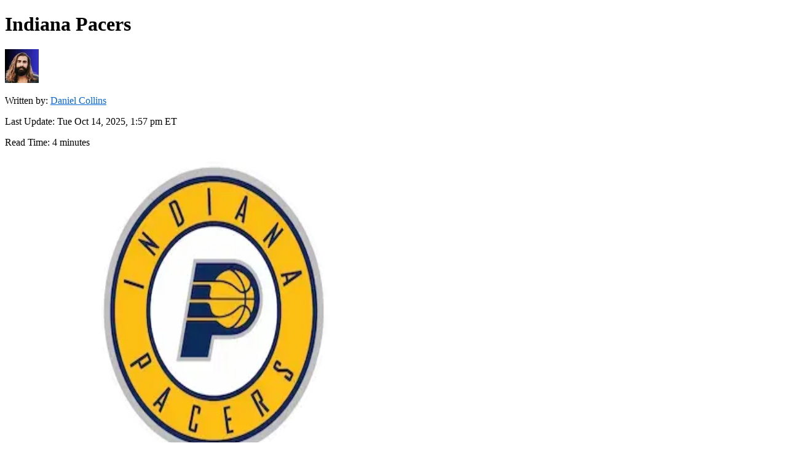

--- FILE ---
content_type: text/html; charset=utf-8
request_url: https://www.bettingnews.com/nba/indiana-pacers/
body_size: 12511
content:
<!DOCTYPE html><html class="__variable_d9eaa6 __variable_04af05"><head><meta charSet="utf-8"/><meta name="viewport" content="width=device-width"/><link rel="preconnect" href="https://wp.bettingnews.com"/><link rel="preconnect" href="https://www.googletagmanager.com"/><link rel="preconnect" href="https://platform.twitter.com"/><link rel="preconnect" href="https://pbs.twimg.com"/><link rel="preconnect" href="https://www.instagram.com" crossorigin=""/><link rel="preconnect" href="https://www.tiktok.com" crossorigin=""/><meta name="robots" content="index, follow"/><title>Indiana Pacers | Betting News</title><meta name="description" content="Enter your content here..."/><link rel="canonical" href="https://www.bettingnews.com/nba/indiana-pacers/"/><meta property="og:locale" content="en_US"/><meta property="og:type" content="article"/><meta property="og:title" content="Indiana Pacers | Betting News"/><meta property="og:description" content="Enter your content here..."/><meta property="og:url" content="https://www.bettingnews.com/nba/indiana-pacers/"/><meta property="og:site_name" content="Betting News"/><meta property="article:modified_time" content="2025-10-14T17:57:18+00:00"/><meta property="og:image" content="https://wp.bettingnews.com/wp-content/uploads/2025/10/Indiana-Pacers-logo.webp"/><meta property="og:image:width" content="450"/><meta property="og:image:height" content="253"/><meta property="og:image:type" content="image/webp"/><meta name="twitter:card" content="summary_large_image"/><meta name="twitter:site" content="@YourBettingsNews"/><meta name="twitter:creator" content="@YourBettingsNews"/><meta name="twitter:title" content="Indiana Pacers | Betting News"/><meta name="twitter:description" content="Enter your content here..."/><meta name="twitter:url" content="https://www.bettingnews.com/nba/indiana-pacers/"/><meta name="twitter:image" content="https://wp.bettingnews.com/wp-content/uploads/2025/10/Indiana-Pacers-logo.webp"/><meta name="twitter:image:alt" content="Indiana Pacers | Betting News"/><script id="schema-org-json-ld" type="application/ld+json">{"@context":"https://schema.org","@graph":[{"@type":"WebPage","@id":"https://www.bettingnews.com/nba/indiana-pacers/","url":"https://www.bettingnews.com/nba/indiana-pacers/","name":"Indiana Pacers | Betting News","isPartOf":{"@id":"https://www.bettingnews.com/#website"},"primaryImageOfPage":{"@id":"https://www.bettingnews.com/nba/indiana-pacers/#primaryimage"},"image":{"@id":"https://www.bettingnews.com/nba/indiana-pacers/#primaryimage"},"thumbnailUrl":"https://wp.bettingnews.com/wp-content/uploads/2025/10/Indiana-Pacers-logo.webp","datePublished":"2020-09-21T18:15:23+00:00","dateModified":"2025-10-14T17:57:18+00:00","description":"Enter your content here...","breadcrumb":{"@id":"https://www.bettingnews.com/nba/indiana-pacers/#breadcrumb"},"inLanguage":"en-US","potentialAction":[{"@type":"ReadAction","target":["https://www.bettingnews.com/nba/indiana-pacers/"]}]},{"@type":"ImageObject","inLanguage":"en-US","@id":"https://www.bettingnews.com/nba/indiana-pacers/#primaryimage","url":"https://www.bettingnews.com/wp-content/uploads/2025/10/Indiana-Pacers-logo.webp","contentUrl":"https://wp.bettingnews.com/wp-content/uploads/2025/10/Indiana-Pacers-logo.webp","width":450,"height":253,"caption":"Indiana Pacers"},{"@type":"BreadcrumbList","@id":"https://www.bettingnews.com/nba/indiana-pacers/#breadcrumb","itemListElement":[{"@type":"ListItem","position":1,"name":"Home","item":"https://www.bettingnews.com/"},{"@type":"ListItem","position":2,"name":"NBA Betting News and Sites","item":"https://www.bettingnews.com/nba/"},{"@type":"ListItem","position":3,"name":"Indiana Pacers"}]},{"@type":"WebSite","@id":"https://www.bettingnews.com/#website","url":"https://www.bettingnews.com/","name":"Betting News","description":"Sports Betting News, Odds, Picks &amp; Best Bets for today | Betting News","publisher":{"@id":"https://www.bettingnews.com/#organization"},"potentialAction":[{"@type":"SearchAction","target":{"@type":"EntryPoint","urlTemplate":"https://www.bettingnews.com/?s={search_term_string}"},"query-input":{"@type":"PropertyValueSpecification","valueRequired":true,"valueName":"search_term_string"}}],"inLanguage":"en-US"},{"@type":"Organization","@id":"https://www.bettingnews.com/#organization","name":"Betting News","url":"https://www.bettingnews.com/","logo":{"@type":"ImageObject","inLanguage":"en-US","@id":"https://www.bettingnews.com/#/schema/logo/image/","url":"","contentUrl":"","caption":"Betting News"},"image":{"@id":"https://www.bettingnews.com/#/schema/logo/image/"},"sameAs":["https://www.facebook.com/yourbettingnews","https://x.com/YourBettingsNews","https://www.twitch.tv/bettingnews","https://www.tiktok.com/@yourbettingnews","https://www.youtube.com/@YourBettingNews","https://www.instagram.com/betting.news/"],"foundingDate":"2019-04-21"}]}</script><script id="organization-schema" type="application/ld+json">{"@context":"https://schema.org","@type":"Organization","name":"Betting News","alternateName":"Betting News","identifier":"BN","description":"Enter your content here...","url":"https://www.bettingnews.com/nba/indiana-pacers/","logo":"https://bettingnewscontent.s3.us-east-2.amazonaws.com/betting-news-logo.svg","sameAs":["https://www.twitch.tv/bettingnews","https://www.facebook.com/yourbettingnews/","https://twitter.com/YourBettingNews","https://www.tiktok.com/@yourbettingnews","https://www.youtube.com/@YourBettingNews","https://www.playback.tv/bettingnews"],"brand":{"@context":"https://schema.org","@type":"Brand","name":"Betting News","alternateName":"Betting News","identifier":"BN","url":"https://www.bettingnews.com/nba/indiana-pacers/","description":"Enter your content here...","image":"https://bettingnewscontent.s3.us-east-2.amazonaws.com/betting-news-logo.svg"},"keywords":["Sport Betting News","Betting News","Sports Betting News","Best Betting Sites","Betting Tips","Odds Comparison","Live Betting Odds","Sports Betting Analysis"]}</script><link rel="icon" type="image/png" href="https://www.bettingnews.com/favicon-React/favicon-96x96.png" sizes="96x96"/><link rel="icon" type="image/svg+xml" href="https://www.bettingnews.com/favicon-React/favicon.svg"/><link rel="shortcut icon" href="https://www.bettingnews.com/favicon-React/favicon.ico"/><link rel="apple-touch-icon" sizes="180x180" href="https://www.bettingnews.com/favicon-React/apple-touch-icon.png"/><meta name="apple-mobile-web-app-title" content="BettingNews"/><link rel="manifest" href="/favicon-React/site.webmanifest"/><script async="" id="mailerlite-webforms" src="https://static.mailerlite.com/js/w/webforms.min.js?vd4de52e171e8eb9c47c0c20caf367ddf" type="text/javascript"></script><script id="mailerlite-init-function">function ml_webform_success_6005595(){var r=ml_jQuery||jQuery;r(".ml-subscribe-form-6005595 .row-success").show(),r(".ml-subscribe-form-6005595 .row-form").hide()}</script><meta name="next-head-count" content="41"/><link rel="preload" href="/_next/static/media/916d3686010a8de2-s.p.woff2" as="font" type="font/woff2" crossorigin="anonymous" data-next-font="size-adjust"/><link rel="preload" href="/_next/static/media/6cf20d688888cba1-s.p.woff2" as="font" type="font/woff2" crossorigin="anonymous" data-next-font="size-adjust"/><link rel="preload" href="/_next/static/media/6a722094612266f8-s.p.woff2" as="font" type="font/woff2" crossorigin="anonymous" data-next-font="size-adjust"/><link rel="preload" href="/_next/static/media/64d9b3d4ae7bd566-s.p.woff2" as="font" type="font/woff2" crossorigin="anonymous" data-next-font="size-adjust"/><link rel="preload" href="/_next/static/media/9a881e2ac07d406b-s.p.woff2" as="font" type="font/woff2" crossorigin="anonymous" data-next-font="size-adjust"/><link rel="preload" href="/_next/static/media/376dd8dc38524313-s.p.woff2" as="font" type="font/woff2" crossorigin="anonymous" data-next-font="size-adjust"/><link rel="preload" href="/_next/static/media/bd427f25ac24d036-s.p.woff2" as="font" type="font/woff2" crossorigin="anonymous" data-next-font="size-adjust"/><link rel="preload" href="/_next/static/media/53d0a4f5cc0e2d2f-s.p.woff2" as="font" type="font/woff2" crossorigin="anonymous" data-next-font="size-adjust"/><link rel="preload" href="/_next/static/media/92fc6f9601a72ee5-s.p.woff2" as="font" type="font/woff2" crossorigin="anonymous" data-next-font="size-adjust"/><link rel="preload" href="/_next/static/media/fb0ccca547491b59-s.p.woff2" as="font" type="font/woff2" crossorigin="anonymous" data-next-font="size-adjust"/><link rel="preload" href="/_next/static/media/13fcde4c6879bc6b-s.p.woff2" as="font" type="font/woff2" crossorigin="anonymous" data-next-font="size-adjust"/><link rel="preload" href="/_next/static/media/543bf3efe5899c64-s.p.woff2" as="font" type="font/woff2" crossorigin="anonymous" data-next-font="size-adjust"/><link rel="preload" href="/_next/static/media/06edd0e0661b84d8-s.p.woff2" as="font" type="font/woff2" crossorigin="anonymous" data-next-font="size-adjust"/><link rel="preload" href="/_next/static/media/5005a828f92ffee3-s.p.woff2" as="font" type="font/woff2" crossorigin="anonymous" data-next-font="size-adjust"/><link rel="preload" href="/_next/static/media/ed67ffd5c2c9ccb8-s.p.woff2" as="font" type="font/woff2" crossorigin="anonymous" data-next-font="size-adjust"/><link rel="preload" href="/_next/static/media/8ef14c6fd0ea9f61-s.p.woff2" as="font" type="font/woff2" crossorigin="anonymous" data-next-font="size-adjust"/><link rel="preload" href="/_next/static/css/23c708d124cc7c54.css" as="style"/><link rel="stylesheet" href="/_next/static/css/23c708d124cc7c54.css" data-n-g=""/><noscript data-n-css=""></noscript><script defer="" nomodule="" src="/_next/static/chunks/polyfills-78c92fac7aa8fdd8.js"></script><script defer="" src="/_next/static/chunks/38-5cf1f5544974208a.js"></script><script defer="" src="/_next/static/chunks/3352.13ec7cbf7187eea3.js"></script><script defer="" src="/_next/static/chunks/8120.1e020df6307c68ac.js"></script><script defer="" src="/_next/static/chunks/6409.29c4e5b7978cda48.js"></script><script src="/_next/static/chunks/webpack-e5694b0ca2c2d6f8.js" defer=""></script><script src="/_next/static/chunks/framework-b674199771bb40af.js" defer=""></script><script src="/_next/static/chunks/main-2bb7fb4fba493baf.js" defer=""></script><script src="/_next/static/chunks/pages/_app-68a5d4b50b9fb710.js" defer=""></script><script src="/_next/static/chunks/2106-520e6a80b710f6b6.js" defer=""></script><script src="/_next/static/chunks/8522-bdd7e90291962802.js" defer=""></script><script src="/_next/static/chunks/6169-c52e13947181d8f6.js" defer=""></script><script src="/_next/static/chunks/pages/%5Bpath%5D/%5B...nested_path%5D-e5fbbd520f992fa1.js" defer=""></script><script src="/_next/static/Q8VQacvRD7uvMEz-RQw3t/_buildManifest.js" defer=""></script><script src="/_next/static/Q8VQacvRD7uvMEz-RQw3t/_ssgManifest.js" defer=""></script></head><body class="bg-site-bg"><div id="__next"><div class="__className_04af05 __variable_d9eaa6 __variable_04af05 __variable_7831da"><main class="__variable_04af05 __variable_d9eaa6"><div class="container grid grid-cols-1 px-0 lg:grid-cols-[66.6%_33.3%] xl:max-w-screen-2xl xl:grid-cols-[25%_50%_25%]"><div class="px-5 pb-6 pt-4 max-sm:px-2.5 lg:py-14"><link rel="preload" as="style" id="su-shortcodes-icons-css" href="https://d95f0g9zbpzcu.cloudfront.net/short-codes.css" type="text/css" media="all"/><link rel="preload" as="style" id="su-shortcodes-css" href="https://d95f0g9zbpzcu.cloudfront.net/short-codes-icons.css" type="text/css" media="all"/><h1 class="mb-4 font-heading text-2xl font-bold leading-[1.15] text-nav-blue sm:text-[2rem]">Indiana Pacers</h1><div class="mb-4 mt-2 flex justify-between rounded-lg border border-solid border-[rgb(203,210,217)] bg-white p-2"><div class="flex w-full items-center gap-[10px]"><img alt="Daniel Collins" loading="lazy" width="55" height="55" decoding="async" data-nimg="1" class="h-[45px] w-[45px] rounded-full" style="color:transparent" srcSet="/_next/image/?url=https%3A%2F%2Fwww.bettingnews.com%2Fwp-content%2Fuploads%2F2025%2F08%2FBetting-News-4-1-150x150.png&amp;w=64&amp;q=75 1x, /_next/image/?url=https%3A%2F%2Fwww.bettingnews.com%2Fwp-content%2Fuploads%2F2025%2F08%2FBetting-News-4-1-150x150.png&amp;w=128&amp;q=75 2x" src="/_next/image/?url=https%3A%2F%2Fwww.bettingnews.com%2Fwp-content%2Fuploads%2F2025%2F08%2FBetting-News-4-1-150x150.png&amp;w=128&amp;q=75"/><div class="flex w-full flex-col justify-between text-xs leading-4 md:flex-row md:gap-6 lg:text-sm"><div><p>Written by<!-- -->:<!-- --> <a class="hover:underline" style="color:rgb(9 103 210/1)" href="/author/sweatpants-jesus/">Daniel Collins</a></p><p><span>Last Update</span>: <!-- -->Tue Oct 14, 2025, 1:57 pm<!-- --> ET</p></div><p class="md:mt-auto">Read Time<!-- -->:<!-- --> <!-- -->4 minutes</p></div></div></div><div class="mb-4 max-h-[305px] w-full rounded-t-lg md:max-h-[405px] lg:max-h-[345px] xl:max-h-[395px]"><img alt="Indiana Pacers" loading="lazy" width="680" height="500" decoding="async" data-nimg="1" class="w-full rounded-t-lg object-cover" style="color:transparent" sizes="(max-width: 768px) 540px, (max-width: 992px) 730px, 680px" srcSet="/_next/image/?url=https%3A%2F%2Fwp.bettingnews.com%2Fwp-content%2Fuploads%2F2025%2F10%2FIndiana-Pacers-logo.webp&amp;w=16&amp;q=75 16w, /_next/image/?url=https%3A%2F%2Fwp.bettingnews.com%2Fwp-content%2Fuploads%2F2025%2F10%2FIndiana-Pacers-logo.webp&amp;w=32&amp;q=75 32w, /_next/image/?url=https%3A%2F%2Fwp.bettingnews.com%2Fwp-content%2Fuploads%2F2025%2F10%2FIndiana-Pacers-logo.webp&amp;w=48&amp;q=75 48w, /_next/image/?url=https%3A%2F%2Fwp.bettingnews.com%2Fwp-content%2Fuploads%2F2025%2F10%2FIndiana-Pacers-logo.webp&amp;w=64&amp;q=75 64w, /_next/image/?url=https%3A%2F%2Fwp.bettingnews.com%2Fwp-content%2Fuploads%2F2025%2F10%2FIndiana-Pacers-logo.webp&amp;w=96&amp;q=75 96w, /_next/image/?url=https%3A%2F%2Fwp.bettingnews.com%2Fwp-content%2Fuploads%2F2025%2F10%2FIndiana-Pacers-logo.webp&amp;w=128&amp;q=75 128w, /_next/image/?url=https%3A%2F%2Fwp.bettingnews.com%2Fwp-content%2Fuploads%2F2025%2F10%2FIndiana-Pacers-logo.webp&amp;w=256&amp;q=75 256w, /_next/image/?url=https%3A%2F%2Fwp.bettingnews.com%2Fwp-content%2Fuploads%2F2025%2F10%2FIndiana-Pacers-logo.webp&amp;w=384&amp;q=75 384w, /_next/image/?url=https%3A%2F%2Fwp.bettingnews.com%2Fwp-content%2Fuploads%2F2025%2F10%2FIndiana-Pacers-logo.webp&amp;w=640&amp;q=75 640w, /_next/image/?url=https%3A%2F%2Fwp.bettingnews.com%2Fwp-content%2Fuploads%2F2025%2F10%2FIndiana-Pacers-logo.webp&amp;w=750&amp;q=75 750w, /_next/image/?url=https%3A%2F%2Fwp.bettingnews.com%2Fwp-content%2Fuploads%2F2025%2F10%2FIndiana-Pacers-logo.webp&amp;w=828&amp;q=75 828w, /_next/image/?url=https%3A%2F%2Fwp.bettingnews.com%2Fwp-content%2Fuploads%2F2025%2F10%2FIndiana-Pacers-logo.webp&amp;w=1080&amp;q=75 1080w, /_next/image/?url=https%3A%2F%2Fwp.bettingnews.com%2Fwp-content%2Fuploads%2F2025%2F10%2FIndiana-Pacers-logo.webp&amp;w=1200&amp;q=75 1200w, /_next/image/?url=https%3A%2F%2Fwp.bettingnews.com%2Fwp-content%2Fuploads%2F2025%2F10%2FIndiana-Pacers-logo.webp&amp;w=1920&amp;q=75 1920w, /_next/image/?url=https%3A%2F%2Fwp.bettingnews.com%2Fwp-content%2Fuploads%2F2025%2F10%2FIndiana-Pacers-logo.webp&amp;w=2048&amp;q=75 2048w, /_next/image/?url=https%3A%2F%2Fwp.bettingnews.com%2Fwp-content%2Fuploads%2F2025%2F10%2FIndiana-Pacers-logo.webp&amp;w=3840&amp;q=75 3840w" src="/_next/image/?url=https%3A%2F%2Fwp.bettingnews.com%2Fwp-content%2Fuploads%2F2025%2F10%2FIndiana-Pacers-logo.webp&amp;w=3840&amp;q=75"/></div></div></div><footer class="w-full bg-blue py-13 text-grey-200"><div class="container"><div class="sm:grid-rows-auto grid grid-cols-2 gap-x-3 gap-y-3 sm:gap-x-2 sm:gap-y-4 xl:grid-cols-6"><div><div class="text-xs text-grey-200"><h4 class="mb-4 whitespace-normal"><a aria-label="NFL PICKS TODAY" class="font-bold underline decoration-red" href="/nfl/picks/">NFL PICKS TODAY</a></h4><ul><li class="mb-4 whitespace-normal"><a aria-label="/nfl/odds/" href="/nfl/odds/">NFL Betting Odds</a></li><li class="mb-4 whitespace-normal"><a aria-label="/nfl/" href="/nfl/">NFL Sports Betting News</a></li><li class="mb-4 whitespace-normal"><a aria-label="/nfl/tips/" href="/nfl/tips/">NFL Betting Tips</a></li><li class="mb-4 whitespace-normal"><a aria-label="/nfl/super-bowl/" href="/nfl/super-bowl/">Super Bowl Betting 2026</a></li></ul></div></div><div><div class="text-xs text-grey-200"><h4 class="mb-4 whitespace-normal"><a aria-label="NBA PICKS TODAY" class="font-bold underline decoration-red" href="/nba/picks/">NBA PICKS TODAY</a></h4><ul><li class="mb-4 whitespace-normal"><a aria-label="/nba/odds/" href="/nba/odds/">NBA Betting Odds</a></li><li class="mb-4 whitespace-normal"><a aria-label="/nba/" href="/nba/">NBA Sports Betting News</a></li><li class="mb-4 whitespace-normal"><a aria-label="/nba/tips/" href="/nba/tips/">NBA Betting Tips</a></li><li class="mb-4 whitespace-normal"><a aria-label="/nba/nba-finals/" href="/nba/nba-finals/">How to Bet NBA Finals 2026</a></li></ul></div></div><div><div class="text-xs text-grey-200"><h4 class="mb-4 whitespace-normal"><a aria-label="WNBA PICKS TODAY" class="font-bold underline decoration-red" href="/wnba/picks/">WNBA PICKS TODAY</a></h4><ul><li class="mb-4 whitespace-normal"><a aria-label="/wnba/odds/" href="/wnba/odds/">WNBA Betting Odds</a></li><li class="mb-4 whitespace-normal"><a aria-label="/wnba/" href="/wnba/">WNBA Sports Betting News</a></li><li class="mb-4 whitespace-normal"><a aria-label="/tips/" href="/tips/">WNBA Betting Tips</a></li><li class="mb-4 whitespace-normal"><a aria-label="/wnba/finals/" href="/wnba/finals/">WNBA Finals Betting</a></li></ul></div></div><div><div class="text-xs text-grey-200"><h4 class="mb-4 whitespace-normal"><a aria-label="MLB PICKS TODAY" class="font-bold underline decoration-red" href="/mlb/picks/">MLB PICKS TODAY</a></h4><ul><li class="mb-4 whitespace-normal"><a aria-label="/mlb/odds/" href="/mlb/odds/">MLB Betting Odds</a></li><li class="mb-4 whitespace-normal"><a aria-label="/mlb/" href="/mlb/">MLB Sports Betting News</a></li><li class="mb-4 whitespace-normal"><a aria-label="/mlb/tips/" href="/mlb/tips/">MLB Betting Tips</a></li><li class="mb-4 whitespace-normal"><a aria-label="/mlb/world-series/" href="/mlb/world-series/">MLB World Series 2026</a></li></ul></div></div><div><div class="text-xs text-grey-200"><h4 class="mb-4 whitespace-normal"><a aria-label="NHL PICKS TODAY" class="font-bold underline decoration-red" href="/nhl/picks/">NHL PICKS TODAY</a></h4><ul><li class="mb-4 whitespace-normal"><a aria-label="/nhl/odds/" href="/nhl/odds/">NHL Betting Odds</a></li><li class="mb-4 whitespace-normal"><a aria-label="/nhl/" href="/nhl/">NHL Sports Betting News</a></li><li class="mb-4 whitespace-normal"><a aria-label="/nhl/betting-explained-tips/" href="/nhl/betting-explained-tips/">NHL Betting Tips</a></li><li class="mb-4 whitespace-normal"><a aria-label="/nhl/stanley-cup/" href="/nhl/stanley-cup/">Bet Stanley Cup 2025 - 2026</a></li></ul></div></div><div><div class="text-xs text-grey-200"><h4 class="mb-4 whitespace-normal"><a aria-label="COLLEGE FOOTBALL PICKS" class="font-bold underline decoration-red" href="/ncaaf/picks/">COLLEGE FOOTBALL PICKS</a></h4><ul><li class="mb-4 whitespace-normal"><a aria-label="/ncaaf/odds/" href="/ncaaf/odds/">College Football Odds</a></li><li class="mb-4 whitespace-normal"><a aria-label="/sports-betting-guides/college-football-betting-guide/" href="/sports-betting-guides/college-football-betting-guide/">College Football Betting Guide</a></li></ul></div></div><div><div class="text-xs text-grey-200"><h4 class="mb-4 whitespace-normal"><a aria-label="SOCCER PICKS" class="font-bold underline decoration-red" href="/soccer/picks/">SOCCER PICKS</a></h4><ul><li class="mb-4 whitespace-normal"><a aria-label="/soccer/odds/" href="/soccer/odds/">Soccer Odds</a></li><li class="mb-4 whitespace-normal"><a aria-label="/soccer/best-bets-today/" href="/soccer/best-bets-today/">Soccer Best Bets Today</a></li></ul></div></div><div><div class="text-xs text-grey-200"><h4 class="mb-4 whitespace-normal"><a aria-label="BEST REAL MONEY CASINOS" class="font-bold underline decoration-red" href="/best-online-casinos/real-money/">BEST REAL MONEY CASINOS</a></h4><ul><li class="mb-4 whitespace-normal"><a aria-label="/best-online-casinos/" href="/best-online-casinos/">Best US Online Casinos</a></li><li class="mb-4 whitespace-normal"><a aria-label="/best-online-casinos/onlinecasinogames-review/" href="/best-online-casinos/onlinecasinogames-review/">OCG Casino Review</a></li><li class="mb-4 whitespace-normal"><a aria-label="/best-online-casinos/wild-casino-review/" href="/best-online-casinos/wild-casino-review/">Wild Casino Review</a></li><li class="mb-4 whitespace-normal"><a aria-label="/best-online-casinos/duckyluck-casino-review/" href="/best-online-casinos/duckyluck-casino-review/">DuckyLuck Casino Review</a></li></ul></div></div><div><div class="text-xs text-grey-200"><h4 class="mb-4 whitespace-normal"><a aria-label="COLLEGE BASKETBALL PICKS" class="font-bold underline decoration-red" href="/ncaab/picks/">COLLEGE BASKETBALL PICKS</a></h4><ul><li class="mb-4 whitespace-normal"><a aria-label="/ncaab/odds/" href="/ncaab/odds/">College Basketball Odds</a></li><li class="mb-4 whitespace-normal"><a aria-label="/sports-betting-guides/college-basketball-betting-guide/" href="/sports-betting-guides/college-basketball-betting-guide/">College Basketball Betting Guide</a></li><li class="mb-4 whitespace-normal"><a aria-label="/ncaab/best-bets-today/" href="/ncaab/best-bets-today/">College Basketball Best Bets Today</a></li></ul></div></div><div><div class="text-xs text-grey-200"><h4 class="mb-4 whitespace-normal"><a aria-label="FREE HORSE RACING PICKS" class="font-bold underline decoration-red" href="https://horses.bettingnews.com/">FREE HORSE RACING PICKS</a></h4><ul><li class="mb-4 whitespace-normal"><a aria-label="https://horses.bettingnews.com/aqueduct" href="https://horses.bettingnews.com/aqueduct">Aqueduct Picks</a></li><li class="mb-4 whitespace-normal"><a aria-label="https://horses.bettingnews.com/santa-anita-race-track" href="https://horses.bettingnews.com/santa-anita-race-track">Santa Anita Picks</a></li><li class="mb-4 whitespace-normal"><a aria-label="https://horses.bettingnews.com/saratoga" href="https://horses.bettingnews.com/saratoga">Saratoga Picks</a></li><li class="mb-4 whitespace-normal"><a aria-label="https://horses.bettingnews.com/parx" href="https://horses.bettingnews.com/parx">Parx Picks</a></li><li class="mb-4 whitespace-normal"><a aria-label="/articles/horses/kentucky-derby-149-churchill-downs-full-card-analysis" href="/articles/horses/kentucky-derby-149-churchill-downs-full-card-analysis/">Kentucky Derby Picks</a></li><li class="mb-4 whitespace-normal"><a aria-label="https://horses.bettingnews.com/gulfstream-park" href="https://horses.bettingnews.com/gulfstream-park">Gulfstream Park Picks</a></li></ul></div></div><div><div class="text-xs text-grey-200"><h4 class="mb-4 whitespace-normal"><a aria-label="BEST US SPORTSBOOKS" class="font-bold underline decoration-red" href="/best-online-sportsbooks/">BEST US SPORTSBOOKS</a></h4><ul><li class="mb-4 whitespace-normal"><a aria-label="/best-online-sportsbooks/betonline/" href="/best-online-sportsbooks/betonline/">BetOnline Sportsbook Review</a></li><li class="mb-4 whitespace-normal"><a aria-label="/best-online-sportsbooks/mybookie/" href="/best-online-sportsbooks/mybookie/">MyBookie Sportsbook Review</a></li><li class="mb-4 whitespace-normal"><a aria-label="/best-online-sportsbooks/betwhale/" href="/best-online-sportsbooks/betwhale/">BetWhale Sportsbook Review</a></li><li class="mb-4 whitespace-normal"><a aria-label="/best-online-sportsbooks/sportsbetting/" href="/best-online-sportsbooks/sportsbetting/">SportsBetting Sportsbook Review</a></li><li class="mb-4 whitespace-normal"><a aria-label="/picks/buy-premium-sports-betting-picks/" href="/picks/buy-premium-sports-betting-picks/">Buy Premium Sports Picks</a></li><li class="mb-4 whitespace-normal"><a aria-label="/sports-betting-guides/" href="/sports-betting-guides/">Sports Betting Guides</a></li></ul></div></div><div><div class="text-xs text-grey-200"><h4 class="mb-4 whitespace-normal"><a aria-label="ONLINE CASINOS BEGINNER&#x27;S GUIDE" class="font-bold underline decoration-red" href="/casino-guides/online-casinos-beginners-guide/">ONLINE CASINOS BEGINNER&#x27;S GUIDE</a></h4><ul><li class="mb-4 whitespace-normal"><a aria-label="/casino-guides/slot-machines/" href="/casino-guides/slot-machines/">Slots Guide</a></li><li class="mb-4 whitespace-normal"><a aria-label="/casino-guides/blackjack/" href="/casino-guides/blackjack/">Blackjack Guide</a></li><li class="mb-4 whitespace-normal"><a aria-label="/online-poker-guides/poker/" href="/online-poker-guides/poker/">Poker Guide</a></li><li class="mb-4 whitespace-normal"><a aria-label="/casino-guides/vip-programs/" href="/casino-guides/vip-programs/">Casino VIP &amp; Loyalty Programs</a></li></ul></div></div></div><div class="mt-4 flex flex-col flex-wrap justify-between text-sm lg:flex-row lg:justify-start lg:gap-x-20"><div class="mb-4 h-auto"><p class="font-bold">Join The Betting News Community</p><div class="mt-4 flex cursor-pointer flex-row flex-wrap gap-3 sm:col-span-2"><a aria-label="twitter" target="_blank" class="flex h-[40px] w-[40px] items-center justify-center" href="https://twitter.com/YourBettingNews"></a><a aria-label="twitch" target="_blank" class="flex h-[40px] w-[40px] items-center justify-center" href="https://www.twitch.tv/bettingnews"></a><a aria-label="tiktok" target="_blank" class="flex h-[40px] w-[40px] items-center justify-center" href="https://www.tiktok.com/@yourbettingnews"></a><a aria-label="spotify" target="_blank" class="flex h-[40px] w-[40px] items-center justify-center" href="https://open.spotify.com/show/6Apgw4qurB8jHV4i21Ax4v"></a><a aria-label="facebook" target="_blank" class="flex h-[40px] w-[40px] items-center justify-center" href="https://www.facebook.com/yourbettingnews"></a><a aria-label="instagram" target="_blank" class="flex h-[40px] w-[40px] items-center justify-center" href="https://www.instagram.com/betting.news"></a><a aria-label="youtube" target="_blank" class="flex h-[40px] w-[40px] items-center justify-center" href="https://www.youtube.com/@YourBettingNews"></a><a aria-label="discord" target="_blank" class="flex h-[40px] w-[40px] items-center justify-center" href="https://discord.com/invite/kvkEegKfxc "></a><a aria-label="google" target="_blank" class="flex h-[40px] w-[40px] items-center justify-center" href="https://news.google.com/publications/CAAqBwgKMPXmpAswuPG8Aw"></a></div></div><div class="relative right-4"></div></div><div class="my-6 w-full border-t border-white/50 xl:my-6"></div><div><img alt="Sports-Betting-News" loading="lazy" width="180" height="35" decoding="async" data-nimg="1" class="mt-4 h-[35px] w-[180px] sm:mt-0" style="color:transparent" src="/_next/static/media/betting-news-logo.96981944.svg"/></div><div><p class=""></p><p class="py-4">    Betting News is your trusted source for betting picks and up to date news and stats on the NFL, MLB, NHL and many other sports.</p><p class="">    We analyze every game to help you find the best bets and best odds to wager on today’s games.</p><p class="">    We also review online gambling websites to help you find the best sportsbooks and casino sites to play at.</p><p class="">    We are Here to Help You Make Informed Betting Decisions and help players have more fun and more wins when gambling online.</p><p class="">  </p></div><div class="my-6 w-full border-t border-white/50 xl:my-6"></div><div class="-mx-4 flex flex-col gap-5 px-5 text-xs"><div class="grids-cols-1 xl:justify-items-center; grid grid-cols-3 items-center justify-items-center gap-y-5"><a aria-label="Terms &amp; Conditions" class="self-center capitalize hover:underline" href="/terms/">Terms &amp; Conditions</a><a aria-label="Privacy Policy" class="self-center capitalize hover:underline" href="/privacy-policy/">Privacy Policy</a><a aria-label="About Us" class="capitalize hover:underline" href="/about-us/">About Us</a></div>Copyright © 2019 - 2026 Betting News All Rights Reserved.<div><a aria-label="Gamble Aware" target="_blank" href="https://www.ncpgambling.org/help-treatment/"><div class="mb-4 flex flex-row items-center"><img alt="18 +" loading="lazy" width="20" height="20" decoding="async" data-nimg="1" class="mt-4 h-[25px] w-[30px] sm:mt-0" style="color:transparent" srcSet="/_next/image/?url=%2F_next%2Fstatic%2Fmedia%2F18%2B-logo.cc01f973.png&amp;w=32&amp;q=75 1x, /_next/image/?url=%2F_next%2Fstatic%2Fmedia%2F18%2B-logo.cc01f973.png&amp;w=48&amp;q=75 2x" src="/_next/image/?url=%2F_next%2Fstatic%2Fmedia%2F18%2B-logo.cc01f973.png&amp;w=48&amp;q=75"/><img alt="Gamble Aware logo" loading="lazy" width="150" height="40" decoding="async" data-nimg="1" class="relative left-2 mt-4 sm:mt-0" style="color:transparent;height:auto" src="/_next/static/media/gamble-aware.logo.608c7e6c.svg"/></div></a><p class="font-body">Content reserved for readers of 18+ years of age or legal majority in their jurisdiction.<!-- --> <a aria-label="Responsible Gaming." href="/responsible-gaming-what-you-need-to-know/">Responsible Gaming.</a></p></div><p class="mb-4 text-start font-body leading-normal xl:text-justify">If you or someone you know has a gambling problem, crisis counseling, and referral services can be accessed by calling 1-800-GAMBLER (1-800-426-2537) (USA), 1-800-9-WITH-IT (IN only), 1-800-NEXT-STEP (AZ only), 1-800-BETS-OFF (IA only) or 1-800-522-4700 (CO only).</p></div></div></footer></main></div></div><script id="__NEXT_DATA__" type="application/json">{"props":{"menus":{"Picks":{"menuTitle":"Picks","menuOptions":{"NFL":"/nfl/picks/","NBA":"/nba/picks/","WNBA":"/wnba/picks/","MLB":"/mlb/picks/","NHL":"/nhl/picks/","NCAAF":"/ncaaf/picks/","NCAAB":"/ncaab/picks/","Soccer Picks":{"league":true,"menuTitle":"Soccer Picks","path":null,"menuOptions":{"Soccer":"/soccer/picks","English Premier League":"/soccer/picks/?league=english-premier-league","US MLS":"/soccer/picks/?league=mls","Mexico Liga MX":"/soccer/picks/?league=liga-mx","UEFA Champions League":"/soccer/picks/?league=uefa-champions-league"}},"Picks Services":"/picks/premium-sports-betting-picks/"}},"Odds":{"menuTitle":"Odds","menuOptions":{"NFL":"/nfl/odds/","NBA":"/nba/odds","WNBA":"/wnba/odds/","MLB":"/mlb/odds/","NHL":"/nhl/odds/","NCAAF":"/ncaaf/odds/","NCAAB":"/ncaab/odds/","Soccer Odds":{"league":true,"menuTitle":"Soccer Odds","path":null,"menuOptions":{"Soccer":"/soccer/odds","English Premier League":"/soccer/odds/?league=english-premier-league","US MLS":"/soccer/odds/?league=mls","Mexico Liga MX":"/soccer/odds/?league=liga-mx","UEFA Champions League":"/soccer/odds/?league=uefa-champions-league"}}}},"News":{"menuTitle":"News","menuOptions":{"Shows":"/sports-betting-shows/","NFL":"/nfl/","NBA":"/nba/","WNBA":"/wnba/","MLB":"/mlb/","NHL":"/nhl/","CFL":"/cfl/","College Football":"/ncaaf/","College Basketball":"/ncaab/","Motorsports":{"parent":true,"menuTitle":"Motorsports","path":null,"menuOptions":{"F1":"/category/articles/f1/","NASCAR":"/category/articles/nascar/"}},"Horse Racing":"/category/articles/horses/","Boxing \u0026 MMA/UFC":{"parent":true,"menuTitle":"Boxing \u0026 MMA/UFC","path":null,"menuOptions":{"Boxing":"/category/articles/boxing/","MMA/UFC":"/category/articles/mma/"}},"Golf":"/category/articles/golf/","Soccer News":{"league":true,"menuTitle":"Soccer News","path":null,"menuOptions":{"Soccer":"/soccer/","English Premier League":"/soccer/?league=english-premier-league","US MLS":"/soccer/?league=mls","UEFA Champions League":"/soccer/?league=uefa-champions-league"}},"Tennis":"/category/articles/tennis/","Entertainment \u0026 Misc":"/category/articles/miscellaneous-sports/","Casino":"/category/articles/casino/","Poker":"/category/articles/poker/","Betting Industry":"/category/articles/industry/"}},"Sportsbooks":{"menuTitle":"Sportsbooks","menuOptions":{"Best US Sportsbooks":"/best-online-sportsbooks/","Best Canada Sportsbooks":"/canada-sportsbooks/","Best International Sportsbooks":"/best-online-sportsbooks/international/","Best Horse Racing Betting Sites":"/best-horse-racing-betting-sites/"}},"Gambling Sites":{"menuTitle":"Gambling Sites","menuOptions":{"Best US Online Casinos":"/best-online-casinos/","Best US Online Real Money Casinos":"/best-online-casinos/real-money/","Best US Online Crypto Casinos":"/best-online-casinos/crypto/","Best Sweepstakes Casinos":"/best-online-casinos/sweepstakes/","Best Canada Online Casinos":"/best-online-casinos/canada/","Best Online Poker Sites":"/best-online-poker-sites/","Best Online Slots Sites":"/best-online-casinos/real-money-online-slots/"}},"Guides":{"menuTitle":"Guides","menuOptions":{"Sports Betting Guides":"/sports-betting-guides/","Casino":{"parent":true,"menuTitle":"Casino","path":null,"menuOptions":{"Casino Guides":"/casino-guides/","Getting Started":{"parent":true,"menuTitle":"Getting Started","path":null,"menuOptions":{"Beginner’s Guide":"/casino-guides/online-casinos-beginners-guide/","Mobile Casinos":"/casino-guides/mobile-casinos/","Terminology":"/casino-guides/online-casino-terminology/","Payment Methods":"/casino-guides/online-casino-payment-methods/"}},"Popular Games":{"parent":true,"menuTitle":"Popular Games","path":null,"menuOptions":{"Slots Machines":"/casino-guides/slot-machines/","Progressive Jackpot Slots":"/casino-guides/progressive-jackpots/","Blackjack":"/casino-guides/blackjack/","Roulette":"/casino-guides/roulette/","Baccarat":"/casino-guides/baccarat/","Live Casino Games":"/casino-guides/live-casinos/","Poker":"/casino-guides/poker/"}},"Bonuses, Promos \u0026 Rewards":{"parent":true,"menuTitle":"Bonuses, Promos \u0026 Rewards","path":null,"menuOptions":{"Online Casino Bonuses":"/casino-guides/online-casino-bonuses/","VIP \u0026 Loyalty Programs":"/casino-guides/online-casino-vip-loyalty-programs/"}},"Online Crypto Gambling":"/casino-guides/cryptocurrency-online-gambling/","Safe Gambling":{"parent":true,"menuTitle":"Safe Gambling","path":null,"menuOptions":{"Security \u0026 Fair Play":"/casino-guides/online-casino-security-fair-play/","Responsible Gambling":"/casino-guides/responsible-gambling/"}}}},"Online Poker Guides":"/online-poker-guides/","Picks Guide":"/picks/","Daily Fantasy":"/daily-fantasy","Betting Tools":"/tools/","Team Rivalries":"/rivalry/","Gambling in the USA":"/usa/"}},"Horse Racing":{"menuTitle":"Horse Racing","menuOptions":{"Today's Picks":"https://horses.bettingnews.com/","Track Bias":"https://horses.bettingnews.com/track-bias","Races":"https://horses.bettingnews.com/races","Jockey Analysis":"https://horses.bettingnews.com/jockey","Trainer Analysis":"https://horses.bettingnews.com/trainer"}}},"footer":{"NFL PICKS TODAY":{"title":"NFL PICKS TODAY","path":"/nfl/picks/","childItems":{"NFL Betting Odds":"/nfl/odds/","NFL Sports Betting News":"/nfl/","NFL Betting Tips":"/nfl/tips/","Super Bowl Betting 2026":"/nfl/super-bowl/"}},"NBA PICKS TODAY":{"title":"NBA PICKS TODAY","path":"/nba/picks/","childItems":{"NBA Betting Odds":"/nba/odds/","NBA Sports Betting News":"/nba/","NBA Betting Tips":"/nba/tips/","How to Bet NBA Finals 2026":"/nba/nba-finals/"}},"WNBA PICKS TODAY":{"title":"WNBA PICKS TODAY","path":"/wnba/picks/","childItems":{"WNBA Betting Odds":"/wnba/odds/","WNBA Sports Betting News":"/wnba/","WNBA Betting Tips":"/tips/","WNBA Finals Betting":"/wnba/finals/"}},"MLB PICKS TODAY":{"title":"MLB PICKS TODAY","path":"/mlb/picks/","childItems":{"MLB Betting Odds":"/mlb/odds/","MLB Sports Betting News":"/mlb/","MLB Betting Tips":"/mlb/tips/","MLB World Series 2026":"/mlb/world-series/"}},"NHL PICKS TODAY":{"title":"NHL PICKS TODAY","path":"/nhl/picks/","childItems":{"NHL Betting Odds":"/nhl/odds/","NHL Sports Betting News":"/nhl/","NHL Betting Tips":"/nhl/betting-explained-tips/","Bet Stanley Cup 2025 - 2026":"/nhl/stanley-cup/"}},"COLLEGE FOOTBALL PICKS":{"title":"COLLEGE FOOTBALL PICKS","path":"/ncaaf/picks/","childItems":{"College Football Odds":"/ncaaf/odds/","College Football Betting Guide":"/sports-betting-guides/college-football-betting-guide/"}},"SOCCER PICKS":{"title":"SOCCER PICKS","path":"/soccer/picks/","childItems":{"Soccer Odds":"/soccer/odds/","Soccer Best Bets Today":"/soccer/best-bets-today/"}},"BEST REAL MONEY CASINOS":{"title":"BEST REAL MONEY CASINOS","path":"/best-online-casinos/real-money/","childItems":{"Best US Online Casinos":"/best-online-casinos/","OCG Casino Review":"/best-online-casinos/onlinecasinogames-review/","Wild Casino Review":"/best-online-casinos/wild-casino-review/","DuckyLuck Casino Review":"/best-online-casinos/duckyluck-casino-review/"}},"COLLEGE BASKETBALL PICKS":{"title":"COLLEGE BASKETBALL PICKS","path":"/ncaab/picks/","childItems":{"College Basketball Odds":"/ncaab/odds/","College Basketball Betting Guide":"/sports-betting-guides/college-basketball-betting-guide/","College Basketball Best Bets Today":"/ncaab/best-bets-today/"}},"FREE HORSE RACING PICKS":{"title":"FREE HORSE RACING PICKS","path":"https://horses.bettingnews.com/","childItems":{"Aqueduct Picks":"https://horses.bettingnews.com/aqueduct","Santa Anita Picks":"https://horses.bettingnews.com/santa-anita-race-track","Saratoga Picks":"https://horses.bettingnews.com/saratoga","Parx Picks":"https://horses.bettingnews.com/parx","Kentucky Derby Picks":"/articles/horses/kentucky-derby-149-churchill-downs-full-card-analysis","Gulfstream Park Picks":"https://horses.bettingnews.com/gulfstream-park"}},"BEST US SPORTSBOOKS":{"title":"BEST US SPORTSBOOKS","path":"/best-online-sportsbooks/","childItems":{"BetOnline Sportsbook Review":"/best-online-sportsbooks/betonline/","MyBookie Sportsbook Review":"/best-online-sportsbooks/mybookie/","BetWhale Sportsbook Review":"/best-online-sportsbooks/betwhale/","SportsBetting Sportsbook Review":"/best-online-sportsbooks/sportsbetting/","Buy Premium Sports Picks":"/picks/buy-premium-sports-betting-picks/","Sports Betting Guides":"/sports-betting-guides/"}},"ONLINE CASINOS BEGINNER'S GUIDE":{"title":"ONLINE CASINOS BEGINNER'S GUIDE","path":"/casino-guides/online-casinos-beginners-guide/","childItems":{"Slots Guide":"/casino-guides/slot-machines/","Blackjack Guide":"/casino-guides/blackjack/","Poker Guide":"/online-poker-guides/poker/","Casino VIP \u0026 Loyalty Programs":"/casino-guides/vip-programs/"}}},"categoryContent":null,"linktreePage":null,"pageProps":{"_sentryTraceData":"7eb13eccf57c4d4489170f912b3675e1-9e91cebcf2758054-0","_sentryBaggage":"sentry-environment=production,sentry-release=HEAD,sentry-public_key=84fbf8eb350819f5eca270a22d152bc5,sentry-trace_id=7eb13eccf57c4d4489170f912b3675e1,sentry-sampled=false","page":{"content":"\u003cp\u003e\u003cspan style=\"font-weight: 400;\"\u003eThe Indiana Pacers are a professional basketball team based in Indianapolis, Indiana. They compete in the Central Division of the NBA\u0026#8217;s Eastern Conference. \u003c/span\u003e\u003c/p\u003e\n\u003cp\u003e\u003cspan style=\"font-weight: 400;\"\u003eKnown for their hardworking style and strong defense, the Pacers have long represented the competitive spirit of Indiana basketball.\u003c/span\u003e\u003c/p\u003e\n\u003cp\u003e\u003cspan style=\"font-weight: 400;\"\u003eFounded in 1967, the Pacers began in the American Basketball Association (ABA) before joining the NBA in 1976. The team\u0026#8217;s name honors Indiana\u0026#8217;s rich horse racing history, referencing the \u0026#8220;pace car\u0026#8221; used in the Indianapolis 500.\u003c/span\u003e\u003c/p\u003e\n\u003cp\u003e\u003cspan style=\"font-weight: 400;\"\u003eThe Pacers\u0026#8217; colors, navy blue, gold, and white, symbolize unity, energy, and tradition. The franchise prides itself on discipline, teamwork, and a commitment to community.\u003c/span\u003e\u003c/p\u003e\n\u003ch2\u003eWhere Do the Pacers Play?\u003c/h2\u003e\n\u003cp\u003e\u003cspan style=\"font-weight: 400;\"\u003eThe Pacers play their home games at Gainbridge Fieldhouse, located in downtown Indianapolis. Opened in 1999, the arena seats about 17,200 fans for basketball games and offers one of the NBA\u0026#8217;s most intimate viewing experiences.\u003c/span\u003e\u003c/p\u003e\n\u003cp\u003e\u003cspan style=\"font-weight: 400;\"\u003eGainbridge Fieldhouse is known for its classic design that celebrates Indiana\u0026#8217;s basketball roots. The building frequently hosts major sporting events, including NCAA tournaments and WNBA games. \u003c/span\u003e\u003c/p\u003e\n\u003cp\u003e\u003cspan style=\"font-weight: 400;\"\u003eEvery home game delivers a blend of excitement, tradition, and pride that reflects the state\u0026#8217;s passion for basketball.\u003c/span\u003e\u003c/p\u003e\n\u003ch2\u003eHistory of the Indiana Pacers\u003c/h2\u003e\n\u003cp\u003e\u003cspan style=\"font-weight: 400;\"\u003eThe Pacers\u0026#8217; story began in the ABA, where they quickly became one of the league\u0026#8217;s premier teams. Led by Mel Daniels, Roger Brown, and George McGinnis, the Pacers won three ABA championships in 1970, 1972, and 1973. Their early success established a winning culture that carried into the NBA.\u003c/span\u003e\u003c/p\u003e\n\u003cp\u003e\u003cspan style=\"font-weight: 400;\"\u003eWhen the ABA-NBA merger occurred in 1976, the Pacers faced financial and competitive challenges but continued to build around local talent and strong coaching. The franchise\u0026#8217;s commitment to teamwork and defense kept them competitive even during rebuilding years.\u003c/span\u003e\u003c/p\u003e\n\u003cp\u003e\u003cspan style=\"font-weight: 400;\"\u003eIn the 1990s, the Pacers reached new heights under head coach Larry Brown and later Larry Bird. With Reggie Miller leading the charge, Indiana became a consistent playoff contender. \u003c/span\u003e\u003c/p\u003e\n\u003cp\u003e\u003cspan style=\"font-weight: 400;\"\u003eMiller\u0026#8217;s clutch shooting and fierce rivalry with the New York Knicks defined that decade for the Pacers. The team reached the NBA Finals in 2000, falling to the Los Angeles Lakers in a competitive six-game series.\u003c/span\u003e\u003c/p\u003e\n\u003cp\u003e\u003cspan style=\"font-weight: 400;\"\u003eThe 2000s and 2010s brought several successful seasons featuring stars like Jermaine O\u0026#8217;Neal, Paul George, and Danny Granger. The Pacers remained known for strong defense and a blue-collar work ethic.\u003c/span\u003e\u003c/p\u003e\n\u003cp\u003e\u003cspan style=\"font-weight: 400;\"\u003eIn recent years, the team has focused on developing young talent such as Tyrese Haliburton and Bennedict Mathurin, signaling a new era of growth and excitement.\u003c/span\u003e\u003c/p\u003e\n\u003ch3\u003eInteresting Facts \u0026amp; Team Milestones\u003c/h3\u003e\n\u003cul\u003e\n\u003cli style=\"font-weight: 400;\" aria-level=\"1\"\u003e\u003cspan style=\"font-weight: 400;\"\u003eThe Pacers are one of four ABA teams to join the NBA in 1976.\u003c/span\u003e\u003c/li\u003e\n\u003cli style=\"font-weight: 400;\" aria-level=\"1\"\u003e\u003cspan style=\"font-weight: 400;\"\u003eReggie Miller is the franchise\u0026#8217;s all-time leading scorer and \u003c/span\u003e\u003ca href=\"/nba/10-best-nba-shooters-of-all-time/\"\u003e\u003cspan style=\"font-weight: 400;\"\u003eone of the NBA\u0026#8217;s greatest shooters\u003c/span\u003e\u003c/a\u003e\u003cspan style=\"font-weight: 400;\"\u003e.\u003c/span\u003e\u003c/li\u003e\n\u003cli style=\"font-weight: 400;\" aria-level=\"1\"\u003e\u003cspan style=\"font-weight: 400;\"\u003eThe team\u0026#8217;s name was inspired by Indiana\u0026#8217;s connection to the Indianapolis 500 pace car.\u003c/span\u003e\u003c/li\u003e\n\u003cli style=\"font-weight: 400;\" aria-level=\"1\"\u003e\u003cspan style=\"font-weight: 400;\"\u003eIndiana has produced more professional basketball players per capita than any other state.\u003c/span\u003e\u003c/li\u003e\n\u003c/ul\u003e\n\u003ch2\u003eNotable Indiana Pacers Players\u003c/h2\u003e\n\u003cp\u003e\u003cspan style=\"font-weight: 400;\"\u003eThe Pacers have featured many stars who shaped their history:\u003c/span\u003e\u003c/p\u003e\n\u003ch4\u003eMel Daniels\u003c/h4\u003e\n\u003cp\u003e\u003cspan style=\"font-weight: 400;\"\u003eA two-time ABA MVP and key figure in the team\u0026#8217;s early championships.\u003c/span\u003e\u003c/p\u003e\n\u003ch4\u003eRoger Brown\u003c/h4\u003e\n\u003cp\u003e\u003cspan style=\"font-weight: 400;\"\u003eOne of the franchise\u0026#8217;s first stars and a member of the Basketball Hall of Fame.\u003c/span\u003e\u003c/p\u003e\n\u003ch4\u003eReggie Miller\u003c/h4\u003e\n\u003cp\u003e\u003cspan style=\"font-weight: 400;\"\u003eThe face of the Pacers for nearly two decades, known for \u003c/span\u003e\u003ca href=\"/nba/10-most-clutch-nba-players/\"\u003e\u003cspan style=\"font-weight: 400;\"\u003eclutch three-point shooting\u003c/span\u003e\u003c/a\u003e\u003cspan style=\"font-weight: 400;\"\u003e. Miller is known for sinking 9 points in 8 seconds against the New York Knicks in Game 1 of the 1995 Eastern Conference Finals.\u003c/span\u003e\u003c/p\u003e\n\u003ch4\u003eJermaine O\u0026#8217;Neal\u003c/h4\u003e\n\u003cp\u003e\u003cspan style=\"font-weight: 400;\"\u003eA dominant inside presence and six-time All-Star during the 2000s.O’Neal is also one of \u003c/span\u003e\u003ca href=\"/nba/10-best-nba-players-drafted-out-of-high-school/\"\u003e\u003cspan style=\"font-weight: 400;\"\u003ethe best players to be drafted out of high school\u003c/span\u003e\u003c/a\u003e\u003cspan style=\"font-weight: 400;\"\u003e.\u003c/span\u003e\u003c/p\u003e\n\u003ch4\u003ePaul George\u003c/h4\u003e\n\u003cp\u003e\u003cspan style=\"font-weight: 400;\"\u003eA two-way star who led the team deep into the playoffs in the early 2010s.\u003c/span\u003e\u003c/p\u003e\n\u003ch4\u003eTyrese Haliburton\u003c/h4\u003e\n\u003cp\u003e\u003cspan style=\"font-weight: 400;\"\u003eThe team\u0026#8217;s modern leader and one of the NBA\u0026#8217;s most exciting young playmakers.\u003c/span\u003e\u003c/p\u003e\n\u003cp\u003e\u003cspan style=\"font-weight: 400;\"\u003eLooking for more Indiana Pacers players? Check out our list of \u003c/span\u003e\u003ca href=\"/nba/10-best-pacers-players-of-all-time/\"\u003e\u003cspan style=\"font-weight: 400;\"\u003ethe best Pacers players of all time\u003c/span\u003e\u003c/a\u003e\u003cspan style=\"font-weight: 400;\"\u003e!\u003c/span\u003e\u003c/p\u003e\n\u003ch2\u003eNotable Indiana Pacers Coaches\u003c/h2\u003e\n\u003cp\u003e\u003cspan style=\"font-weight: 400;\"\u003eThroughout their history, the Pacers have benefited from strong coaching and leadership:\u003c/span\u003e\u003c/p\u003e\n\u003ch4\u003eBob \u0026#8220;Slick\u0026#8221; Leonard (1968-1980)\u003c/h4\u003e\n\u003cp\u003e\u003cspan style=\"font-weight: 400;\"\u003eGuided the team to three ABA championships and helped shape its early success.\u003c/span\u003e\u003c/p\u003e\n\u003ch4\u003eLarry Brown (1993-1997)\u003c/h4\u003e\n\u003cp\u003e\u003cspan style=\"font-weight: 400;\"\u003eRevived the franchise and turned the Pacers into a consistent Eastern Conference contender.\u003c/span\u003e\u003c/p\u003e\n\u003ch4\u003eLarry Bird (1997-2000)\u003c/h4\u003e\n\u003cp\u003e\u003cspan style=\"font-weight: 400;\"\u003eLed the team to its first NBA Finals appearance in 2000.\u003c/span\u003e\u003c/p\u003e\n\u003ch4\u003eRick Carlisle (2003-2007, 2021-present)\u003c/h4\u003e\n\u003cp\u003e\u003cspan style=\"font-weight: 400;\"\u003eKnown for his strategic mind and player development, Carlisle guided the Pacers to several playoff runs and returned in 2021 to lead a new generation.\u003c/span\u003e\u003c/p\u003e\n","databaseId":10218,"introText":"","title":"Indiana Pacers","uri":"/nba/indiana-pacers/","featuredImage":{"altText":"Indiana Pacers","srcSet":"https://wp.bettingnews.com/wp-content/uploads/2025/10/Indiana-Pacers-logo-300x169.webp 300w, https://wp.bettingnews.com/wp-content/uploads/2025/10/Indiana-Pacers-logo.webp 450w","sourceUrl":"https://wp.bettingnews.com/wp-content/uploads/2025/10/Indiana-Pacers-logo.webp"},"rivalryTeams":"","author":{"id":"dXNlcjozNg==","avatar":"https://www.bettingnews.com/wp-content/uploads/2025/08/Betting-News-4-1-150x150.png","description":"Daniel Collins is a sports fanatic and data-driven bettor. He has expertise in the NFL, NBA, and NHL. He’s a big fan of the Titans #titanup, Predators #predators and Arsenal #coyg. If he isn’t watching, betting on or writing about sports, he loves the outdoors, traveling, strong coffee and delicious food. You can follow him on X @SweatpantJesus. Peace and Love","name":"Daniel Collins","uri":"/author/sweatpants-jesus/","seo":null,"twitter":null},"lastEditedBy":{"avatar":"https://www.bettingnews.com/wp-content/uploads/2024/10/64303958_10216153124593362_4028816169895985152_n-150x150.jpg","description":"Jonathan is an avid basketball fan, and is often looking forward to the next upcoming NBA season when not checking players' stats during games. He also likes to keep his ears on the ground for the latest rumblings in the online casino industry.","name":"Jonathan Rodriguez","uri":"/author/johnr/","id":null,"seo":null,"twitter":null},"date":"2020-09-21T18:15:23","modified":"2025-10-14T13:57:18","seo":{"title":"Indiana Pacers | Betting News","metaDesc":"Enter your content here...","publishedTime":"","modifiedTime":"2025-10-14T17:57:18+00:00","faqSchema":null,"canonical":"https://www.bettingnews.com/nba/indiana-pacers/","ogType":"article","ogImage":{"src":"https://wp.bettingnews.com/wp-content/uploads/2025/10/Indiana-Pacers-logo.webp","type":"image/webp","height":253,"width":450},"schema":"{\"@context\":\"https://schema.org\",\"@graph\":[{\"@type\":\"WebPage\",\"@id\":\"https://wp.bettingnews.com/nba/indiana-pacers/\",\"url\":\"https://wp.bettingnews.com/nba/indiana-pacers/\",\"name\":\"Indiana Pacers | Betting News\",\"isPartOf\":{\"@id\":\"https://wp.bettingnews.com/#website\"},\"primaryImageOfPage\":{\"@id\":\"https://wp.bettingnews.com/nba/indiana-pacers/#primaryimage\"},\"image\":{\"@id\":\"https://wp.bettingnews.com/nba/indiana-pacers/#primaryimage\"},\"thumbnailUrl\":\"https://wp.bettingnews.com/wp-content/uploads/2025/10/Indiana-Pacers-logo.webp\",\"datePublished\":\"2020-09-21T18:15:23+00:00\",\"dateModified\":\"2025-10-14T17:57:18+00:00\",\"description\":\"Enter your content here...\",\"breadcrumb\":{\"@id\":\"https://wp.bettingnews.com/nba/indiana-pacers/#breadcrumb\"},\"inLanguage\":\"en-US\",\"potentialAction\":[{\"@type\":\"ReadAction\",\"target\":[\"https://wp.bettingnews.com/nba/indiana-pacers/\"]}]},{\"@type\":\"ImageObject\",\"inLanguage\":\"en-US\",\"@id\":\"https://wp.bettingnews.com/nba/indiana-pacers/#primaryimage\",\"url\":\"https://wp.bettingnews.com/wp-content/uploads/2025/10/Indiana-Pacers-logo.webp\",\"contentUrl\":\"https://wp.bettingnews.com/wp-content/uploads/2025/10/Indiana-Pacers-logo.webp\",\"width\":450,\"height\":253,\"caption\":\"Indiana Pacers\"},{\"@type\":\"BreadcrumbList\",\"@id\":\"https://wp.bettingnews.com/nba/indiana-pacers/#breadcrumb\",\"itemListElement\":[{\"@type\":\"ListItem\",\"position\":1,\"name\":\"Home\",\"item\":\"https://wp.bettingnews.com/\"},{\"@type\":\"ListItem\",\"position\":2,\"name\":\"NBA Betting News and Sites\",\"item\":\"https://wp.bettingnews.com/nba/\"},{\"@type\":\"ListItem\",\"position\":3,\"name\":\"Indiana Pacers\"}]},{\"@type\":\"WebSite\",\"@id\":\"https://wp.bettingnews.com/#website\",\"url\":\"https://wp.bettingnews.com/\",\"name\":\"Betting News\",\"description\":\"Sports Betting News, Odds, Picks \u0026amp; Best Bets for today | Betting News\",\"publisher\":{\"@id\":\"https://wp.bettingnews.com/#organization\"},\"potentialAction\":[{\"@type\":\"SearchAction\",\"target\":{\"@type\":\"EntryPoint\",\"urlTemplate\":\"https://wp.bettingnews.com/?s={search_term_string}\"},\"query-input\":{\"@type\":\"PropertyValueSpecification\",\"valueRequired\":true,\"valueName\":\"search_term_string\"}}],\"inLanguage\":\"en-US\"},{\"@type\":\"Organization\",\"@id\":\"https://wp.bettingnews.com/#organization\",\"name\":\"Betting News\",\"url\":\"https://wp.bettingnews.com/\",\"logo\":{\"@type\":\"ImageObject\",\"inLanguage\":\"en-US\",\"@id\":\"https://wp.bettingnews.com/#/schema/logo/image/\",\"url\":\"\",\"contentUrl\":\"\",\"caption\":\"Betting News\"},\"image\":{\"@id\":\"https://wp.bettingnews.com/#/schema/logo/image/\"},\"sameAs\":[\"https://www.facebook.com/yourbettingnews\",\"https://x.com/YourBettingsNews\",\"https://www.twitch.tv/bettingnews\",\"https://www.tiktok.com/@yourbettingnews\",\"https://www.youtube.com/@YourBettingNews\",\"https://www.instagram.com/betting.news/\"],\"foundingDate\":\"2019-04-21\"}]}","author":{"name":"Daniel Collins","twitterUsername":""},"readTime":4,"robots":"index, follow","reviewSchema":null}},"rivalry":null,"affiliatesReviewPage":["lucky-bonanza-casino","wild-casino-review","onlinecasinogames-review","super-slots-review","lucky-red-casino-review","everygame-casino-review","red-stag-review","ignition-casino-review","duckyluck-casino-review","uptown-aces-review","slotsandcasino-review","slotsroom-casino-review","roaring-21-review","slots-ninja-casino-review","sloto-cash-review","decode-review","miami-club-review","las-atlantis-casino-review","red-dog-casino-review","bovada-casino-review","betus-casino-review","coinpoker-expert-review","ignition-poker","acr-poker","black-chip-poker","wild-io-review","cybet-casino-review","mbitcasino-review","ybets-casino-review","bitz-io-review","flush-review","satospins","casinobit-io-review","crypto-games-io-review","jackbit-review","north-casino-expert-review","ice-casino-review","iwild-casino-review","katsubet-casino-review","casinonight-expert-review","betway-casino-expert-review","jackpot-city-casino-expert-review","spin-casino-expert-review","royal-vegas-casino-expert-review","luckyrebel-review","betonline","everygame","sportsbetting","bovada","sportbet-sportbook-casino-expert-review","betwhale","betus","betdsi","mybookie","ybets","megapari-sportsbook-review","melbet-sportsbook-review","22bet"]},"__N_SSG":true},"page":"/[path]/[...nested_path]","query":{"path":"nba","nested_path":["indiana-pacers"]},"buildId":"Q8VQacvRD7uvMEz-RQw3t","isFallback":false,"isExperimentalCompile":false,"dynamicIds":[8120,6409],"gsp":true,"appGip":true,"scriptLoader":[]}</script></body></html>